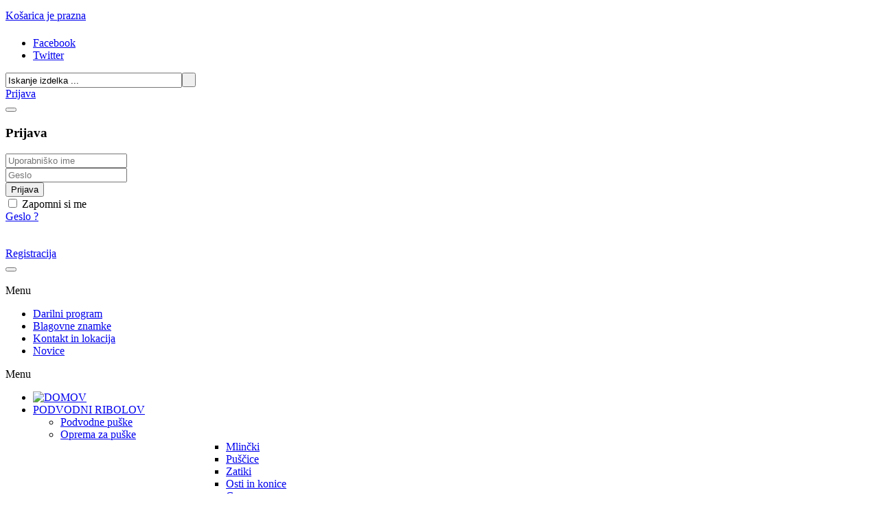

--- FILE ---
content_type: text/html; charset=utf-8
request_url: https://aquas.si/index.php/snorklanje/dihalke
body_size: 53403
content:
<!DOCTYPE html>
<!-- jsn_sky_pro 2.0.2 -->
<html lang="sl-si" dir="ltr">
<head><script type="text/javascript" src="https://aquas.si/media/akeeba_strapper/js/akeebajq.js?49ae3be985bcd03d752a6fc2779355c2"></script>
<script type="text/javascript" src="https://aquas.si/media/akeeba_strapper/js/akjqmigrate.js?49ae3be985bcd03d752a6fc2779355c2"></script>

	  <base href="https://aquas.si/index.php/snorklanje/dihalke" />
  <meta http-equiv="content-type" content="text/html; charset=utf-8" />
  <meta name="title" content="Dihalke za rekreativno potapljanje" />
  <meta name="generator" content="Joomla! - Open Source Content Management" />
  <title>Dihalke za rekreativno potapljanje</title>
  <link href="/index.php/snorklanje/dihalke" rel="canonical" />
  <link href="/index.php/snorklanje/dihalke?format=feed&type=rss" rel="alternate" type="application/rss+xml" title="RSS 2.0" />
  <link href="/index.php/snorklanje/dihalke?format=feed&type=atom" rel="alternate" type="application/atom+xml" title="Atom 1.0" />
  <link href="/templates/jsn_sky_pro/favicon.ico" rel="shortcut icon" type="image/vnd.microsoft.icon" />
  <link rel="stylesheet" href="/components/com_virtuemart/assets/css/vmsite-ltr.css" type="text/css" />
  <link rel="stylesheet" href="/components/com_virtuemart/assets/css/jquery.fancybox-1.3.4.css" type="text/css" />
  <link rel="stylesheet" href="/media/system/css/modal.css" type="text/css" />
  <link rel="stylesheet" href="/components/com_imageshow/assets/css/style.css" type="text/css" />
  <link rel="stylesheet" href="/plugins/system/jsntplframework/assets/3rd-party/bootstrap/css/bootstrap-frontend.min.css" type="text/css" />
  <link rel="stylesheet" href="/templates/jsn_sky_pro/css/print.css" type="text/css" media="Print"  />
  <link rel="stylesheet" href="/templates/system/css/system.css" type="text/css" />
  <link rel="stylesheet" href="/templates/system/css/general.css" type="text/css" />
  <link rel="stylesheet" href="/templates/jsn_sky_pro/css/template.css" type="text/css" />
  <link rel="stylesheet" href="/templates/jsn_sky_pro/css/template_pro.css" type="text/css" />
  <link rel="stylesheet" href="/templates/jsn_sky_pro/css/colors/blue.css" type="text/css" />
  <link rel="stylesheet" href="/templates/jsn_sky_pro/css/styles/custom.css" type="text/css" />
  <link rel="stylesheet" href="/templates/jsn_sky_pro/css/jsn_iconlinks.css" type="text/css" />
  <link rel="stylesheet" href="/templates/jsn_sky_pro/ext/vm/jsn_ext_vm.css" type="text/css" />
  <link rel="stylesheet" href="/templates/jsn_sky_pro/css/jsn_social_icons.css" type="text/css" />
  <link rel="stylesheet" href="/templates/jsn_sky_pro/css/custom.css" type="text/css" />
  <link rel="stylesheet" href="/components/com_rsform/assets/css/front.css" type="text/css" />
  <link rel="stylesheet" href="/media/plg_system_cookieconfirm/css/core.css?f7f75a5f985071bd5178edc9884b44cc" type="text/css" />
  <link rel="stylesheet" href="/media/plg_system_cookieconfirm/css/light.css?f7f75a5f985071bd5178edc9884b44cc" type="text/css" />
  <style type="text/css">
	#jsn-page {
		min-width: 1000px;
	}
	#jsn-pos-topbar,
	#jsn-headerright-inner,
	#jsn-header_inner2,
	#jsn-content-top_inner,
	#jsn-content,
	#jsn-promo_inner,
	#jsn-pos-content-top_inner,
	#jsn-footer_inner,
	#jsn-content-bottom_inner
	{
		width: 1000px;

	}
	div.jsn-modulecontainer ul.menu-mainmenu ul,
	div.jsn-modulecontainer ul.menu-mainmenu ul li {
		width: 200px;
	}
	div.jsn-modulecontainer ul.menu-mainmenu ul ul {
		margin-left: 201px;
		margin-left: 200px\9;
	}
	#jsn-pos-toolbar div.jsn-modulecontainer ul.menu-mainmenu ul ul {
		margin-right: 201px;
		margin-left : auto
	}
	div.jsn-modulecontainer ul.menu-sidemenu ul,
	div.jsn-modulecontainer ul.menu-sidemenu ul li {
		width: 200px;
	}
	div.jsn-modulecontainer ul.menu-sidemenu li ul {
		right: -200px;
	}
	body.jsn-direction-rtl div.jsn-modulecontainer ul.menu-sidemenu li ul {
		left: -200px;
		right: auto;
	}
	div.jsn-modulecontainer ul.menu-sidemenu ul ul {
		margin-left: 199px;
	}
  </style>
  <script src="//ajax.googleapis.com/ajax/libs/jquery/1.8.1/jquery.min.js" type="text/javascript"></script>
  <script src="/components/com_virtuemart/assets/js/jquery.noconflict.js" type="text/javascript"></script>
  <script src="/components/com_virtuemart/assets/js/fancybox/jquery.fancybox-1.3.4.pack.js" type="text/javascript"></script>
  <script src="/components/com_virtuemart/assets/js/vmprices.js" type="text/javascript"></script>
  <script src="/media/system/js/mootools-core.js" type="text/javascript"></script>
  <script src="/media/system/js/core.js" type="text/javascript"></script>
  <script src="/media/system/js/mootools-more.js" type="text/javascript"></script>
  <script src="/media/system/js/modal.js" type="text/javascript"></script>
  <script src="/plugins/system/jsntplframework/assets/joomlashine/js/noconflict.js" type="text/javascript"></script>
  <script src="/plugins/system/jsntplframework/assets/joomlashine/js/utils.js" type="text/javascript"></script>
  <script src="/templates/jsn_sky_pro/js/jsn_template.js" type="text/javascript"></script>
  <script src="/components/com_rsform/assets/js/script.js?v=46" type="text/javascript"></script>
  <script src="https://ajax.googleapis.com/ajax/libs/jquery/1.8/jquery.min.js" type="text/javascript"></script>
  <script src="/media/offlajn/jquery.noconflict.js" type="text/javascript"></script>
  <script src="/modules/mod_improved_ajax_login/script/improved_ajax_login.js" type="text/javascript"></script>
  <script src="/modules/mod_improved_ajax_login/themes/flat/theme.js" type="text/javascript"></script>
  <script src="[data-uri]" type="text/javascript"></script>
  <script type="text/javascript">
//<![CDATA[ 
vmSiteurl = 'https://aquas.si/' ;
vmLang = '&lang=sl' ;
Virtuemart.addtocart_popup = '1' ; 
usefancy = true;
//]]>

		window.addEvent('domready', function() {

			SqueezeBox.initialize({});
			SqueezeBox.assign($$('a.modal'), {
				parse: 'rel'
			});
		});
jQuery(document).ready(function () {
	jQuery('.orderlistcontainer').hover(
		function() { jQuery(this).find('.orderlist').stop().show()},
		function() { jQuery(this).find('.orderlist').stop().hide()}
	)
});

				JSNTemplate.initTemplate({
					templatePrefix			: "jsn_sky_pro_",
					templatePath			: "/templates/jsn_sky_pro",
					enableRTL				: 0,
					enableGotopLink			: 1,
					enableMobile			: 0,
					enableMobileMenuSticky	: 0,
					enableDesktopMenuSticky	: 0,
					responsiveLayout		: []
				});
			
  </script>
  <link rel="stylesheet" href="/modules/mod_improved_ajax_login/cache/127-langsl-SI/9da7b4287fb406fcb4a5110da65faa33.css" type="text/css" />

	<!-- html5.js and respond.min.js for IE less than 9 -->
	<!--[if lt IE 9]>
		<script src="http://html5shim.googlecode.com/svn/trunk/html5.js"></script>
		<script src="/plugins/system/jsntplframework/assets/3rd-party/respond/respond.min.js"></script>
	<![endif]-->
	<!-- Google Tag Manager -->
<script>(function(w,d,s,l,i){w[l]=w[l]||[];w[l].push({'gtm.start':
new Date().getTime(),event:'gtm.js'});var f=d.getElementsByTagName(s)[0],
j=d.createElement(s),dl=l!='dataLayer'?'&l='+l:'';j.async=true;j.src=
'https://www.googletagmanager.com/gtm.js?id='+i+dl;f.parentNode.insertBefore(j,f);
})(window,document,'script','dataLayer','GTM-MDSRMD9');</script>
<!-- End Google Tag Manager --></head>
<body id="jsn-master" class="jsn-textstyle-custom jsn-color-blue jsn-direction-ltr jsn-desktop jsn-joomla-25  jsn-com-virtuemart jsn-view-category jsn-itemid-372">
	<a name="top" id="top"></a>
		<div id="jsn-page">
			<div id="jsn-pos-stick-righttop">
			<div class=" jsn-modulecontainer"><div class="jsn-modulecontainer_inner"><div class="jsn-modulecontent">
<!-- Virtuemart 2 Ajax Card -->


<div class="vmCartModule " id="vmCartModule">
		<div id="hiddencontainer" style=" display: none; ">
		<div class="container">
						<div class="prices" style="float: right;"></div>
						<div class="product_row"> <span class="quantity"></span>&nbsp;x&nbsp;<span class="product_name"></span> </div>
			<div class="product_attributes"></div>
		</div>
	</div>
	<!--div class="vm_cart_products">
		<div class="container">
					</div>
	</div-->
		<div class="cart_static">
		<div class="total_products"><a href="https://aquas.si/index.php/nakupovalna-kosarica" style="line-height: 30px;">Košarica je prazna</a></div>
			</div>
	<div class="show_cart">
	<span></span>	</div>
	
	<noscript>
	Please wait	</noscript>
</div>
<div class="clearbreak"></div></div></div></div>
		</div>
	        <div id="jsn-header">
            <div id="jsn-headerright"><div id="jsn-headerright-inner">
                            <div id="jsn-social-icons" class="pull-right">
                    <ul>
                                        <li class="facebook">
                            <a href="http://www.facebook.com" title="Facebook" target="_blank">
                                Facebook</a>
                        </li>
                                        <li class="twitter">
                            <a href="http://www.twitter.com" title="Twitter" target="_blank">
                                Twitter</a>
                        </li>
                                    </ul>
                </div>
                            <div id="jsn-pos-top" class="pull-right">
                    <div id="jsn-pos-top_inner">
                        <div class="iskanje jsn-modulecontainer"><div class="jsn-modulecontainer_inner"><div class="jsn-modulecontent"><!--BEGIN Search Box -->
<form action="/index.php/snorklanje/dihalke/search" method="get">
<div class="searchiskanje">
<input style="height:16px;vertical-align :middle;" name="keyword" id="mod_virtuemart_search" maxlength="30" alt=" " class="inputboxiskanje" type="text" size="30" value="Iskanje izdelka ..."  onblur="if(this.value=='') this.value='Iskanje izdelka ...';" onfocus="if(this.value=='Iskanje izdelka ...') this.value='';" /><input type="submit" value=" " class="buttoniskanje" onclick="this.form.keyword.focus();"/></div>
		<input type="hidden" name="limitstart" value="0" />
		<input type="hidden" name="option" value="com_virtuemart" />
		<input type="hidden" name="view" value="category" />
	  </form>

<!-- End Search Box --><div class="clearbreak"></div></div></div></div><div class=" jsn-modulecontainer"><div class="jsn-modulecontainer_inner"><div class="jsn-modulecontent"><div id="mod_improved_ajax_login-127">

            <a class="logBtn selectBtn" onclick="return false" href="/index.php/component/users/?view=login">
        <span class="loginBtn">Prijava</span>
      </a>
    	<div class="ial-window">
        <div class="loginWndInside">
    			<button class="ial-close"></button>
          


<form action="https://aquas.si/index.php/snorklanje/dihalke" method="post" name="ialLogin" class="ial-login ">
    <div class="gi-elem gi-wide">
    <h3 class="loginH3">Prijava</h3>
  </div>
  
  <div class="gi-elem">
        <div class="gi-field-out"><div class="gi-field-icon gi-user"><div class="gi-field-icon-hover gi-user"></div></div></div>
    <input id="userTxt" class="loginTxt" name="username" type="text" placeholder="Uporabniško ime" autocomplete="off" />
  </div>
  <div class="gi-elem">
    <div class="gi-field-out"><div class="gi-field-icon gi-passw"><div class="gi-field-icon-hover gi-passw"></div></div></div>
    <input id="passTxt" class="loginTxt" name="password" type="password" placeholder="Geslo" autocomplete="off" />
  </div>
    <div class="gi-elem">
    <button class="loginBtn ial-submit" id="submitBtn"><span><i class="ial-load"></i>Prijava</span></button>
  </div>
  <div class="gi-elem">
          <label class="ial-check-lbl smallTxt" for="keepSigned">
  		  <input id="keepSigned" name="remember" type="checkbox" class="ial-checkbox"  />
  			Zapomni si me  		</label>
  	  	<div class="forgetDiv">
        		<a class="forgetLnk" href="/index.php/component/users/?view=reset">Geslo ?</a>
            <br />
        	</div>
  </div>
  <br style="clear:both" />
	<input type="hidden" name="option" value="com_users" />
	<input type="hidden" name="task" value="user.login" />
	<input type="hidden" name="return" value="L2luZGV4LnBocC9zbm9ya2xhbmplL2RpaGFsa2U=" />
	<input type="hidden" name="57a8c1742810f95858976b29b4ea03b9" value="1" /></form>
<form name="saved" style="display:none">
  <input type="text" name="username" />
  <input type="password" name="password" />
</form>

<br />
        </div>
    	</div>
      
	      	  <a class="regBtn selectBtn" href="/index.php/user">
        <span class="loginBtn">Registracija</span>
  		</a>
      

	<div class="ial-window">
    <div class="loginWndInside">
			<button class="ial-close loginBtn"></button>
          </div>
	</div>

</div><div class="clearbreak"></div></div></div></div>
                    </div>
                </div>
                            <div class="clearbreak"></div>
            </div></div>
            <div id="jsn-header_inner">
                <div id="jsn-header_inner2">
                    <div id="jsn-logo" class="pull-left">
                    <a href="/index.php" title=""><img src="/templates/jsn_sky_pro/images/colors/blue/logo.png" alt="" id="jsn-logo-desktop" /></a>                    </div>
                                        
                                        <div id="topmenu_inner">
			<div id="jsn-menu">
                                            
                            <div class=" jsn-modulecontainer"><div class="jsn-modulecontainer_inner"><div class="jsn-modulecontent"><span class="jsn-menu-toggle">Menu</span>
<ul class="menu-mainmenu">
<li  class="first"><a  href="/index.php/darilni-program" >
	<span>
		Darilni program	</span>
</a></li><li ><a  href="/index.php/blagovne-znamke" >
	<span>
		Blagovne znamke	</span>
</a></li><li ><a  href="/index.php/kontakt-in-lokacija" >
	<span>
		Kontakt in lokacija	</span>
</a></li><li  class="last"><a  href="/index.php/novice1" >
	<span>
		Novice	</span>
</a></li></ul><div class="clearbreak"></div></div></div></div>
                       
                    		</div>
        </div>
                    
                    </div>
                    
                    
                    <div class="clearbreak"></div>
                    

        
                </div>
            </div>        </div>
            


<div id="menu">
<div id="jsn-content-top_inner">
<div id="menu_inner">
			<div id="jsn-menu">
                                            <div id="jsn-pos-mainmenu">
                            <div class="main_menu jsn-modulecontainer"><div class="jsn-modulecontainer_inner"><div class="jsn-modulecontent"><span class="jsn-menu-toggle">Menu</span>
<ul class="menu-mainmenu">
<li  class="first"><a  href="/" >
	<span>
		<img src="/images/domov.png" alt="DOMOV" />	</span>
</a></li><li  class="parent"><a  href="/index.php/podvodni-ribolov-oprema" >
	<span>
		PODVODNI RIBOLOV	</span>
</a><span class="jsn-menu-toggle"></span><ul><li  class="first"><a  href="/index.php/podvodni-ribolov-oprema/puske" >
	<span>
		Podvodne puške	</span>
</a></li><li  class="parent"><a  href="/index.php/podvodni-ribolov-oprema/puske-2" >
	<span>
		Oprema za puške	</span>
</a><ul><li  class="first"><a  href="/index.php/podvodni-ribolov-oprema/puske-2/puske-3" >
	<span>
		Mlinčki	</span>
</a></li><li ><a  href="/index.php/podvodni-ribolov-oprema/puske-2/puscice" >
	<span>
		Puščice	</span>
</a></li><li ><a  href="/index.php/podvodni-ribolov-oprema/puske-2/zatiki" >
	<span>
		Zatiki	</span>
</a></li><li ><a  href="/index.php/podvodni-ribolov-oprema/puske-2/osti-in-konice" >
	<span>
		Osti in konice	</span>
</a></li><li ><a  href="/index.php/podvodni-ribolov-oprema/puske-2/gume" >
	<span>
		Gume	</span>
</a></li><li ><a  href="/index.php/podvodni-ribolov-oprema/puske-2/torbe-za-puske" >
	<span>
		Torbe za puške	</span>
</a></li><li  class="last"><a  href="/index.php/podvodni-ribolov-oprema/puske-2/vezava" >
	<span>
		Vezava	</span>
</a></li></ul></li><li ><a  href="/index.php/podvodni-ribolov-oprema/podvodne-kamere" >
	<span>
		Podvodne kamere	</span>
</a></li><li ><a  href="/index.php/podvodni-ribolov-oprema/obleke" >
	<span>
		Neoprenske obleke	</span>
</a></li><li ><a  href="/index.php/podvodni-ribolov-oprema/maske" >
	<span>
		Maske	</span>
</a></li><li ><a  href="/index.php/podvodni-ribolov-oprema/dihalke" >
	<span>
		Dihalke	</span>
</a></li><li ><a  href="/index.php/podvodni-ribolov-oprema/plavuti" >
	<span>
		Plavuti	</span>
</a></li><li ><a  href="/index.php/podvodni-ribolov-oprema/nogavice-in-rokavice" >
	<span>
		Nogavice in rokavice	</span>
</a></li><li ><a  href="/index.php/podvodni-ribolov-oprema/torbe" >
	<span>
		Torbe	</span>
</a></li><li ><a  href="/index.php/podvodni-ribolov-oprema/svetilke" >
	<span>
		Svetilke	</span>
</a></li><li ><a  href="/index.php/podvodni-ribolov-oprema/nozi" >
	<span>
		Noži	</span>
</a></li><li ><a  href="/index.php/podvodni-ribolov-oprema/globinomerji" >
	<span>
		Globinomerji	</span>
</a></li><li ><a  href="/index.php/podvodni-ribolov-oprema/boje" >
	<span>
		Boje	</span>
</a></li><li ><a  href="/index.php/podvodni-ribolov-oprema/pasovi-utezi" >
	<span>
		Pasovi, uteži	</span>
</a></li><li  class="parent last"><a  href="/index.php/podvodni-ribolov-oprema/razno" >
	<span>
		Razno	</span>
</a><ul><li  class="first"><a  href="/index.php/podvodni-ribolov-oprema/razno/hramba-ulova" >
	<span>
		Hramba ulova	</span>
</a></li><li ><a  href="/index.php/podvodni-ribolov-oprema/razno/lepila" >
	<span>
		Lepila	</span>
</a></li><li ><a  href="/index.php/podvodni-ribolov-oprema/razno/dvd" >
	<span>
		DVD	</span>
</a></li><li ><a  href="/index.php/podvodni-ribolov-oprema/razno/vodotesno" >
	<span>
		Vodotesno	</span>
</a></li><li  class="last"><a  href="/index.php/podvodni-ribolov-oprema/razno/knjige" >
	<span>
		Knjige	</span>
</a></li></ul></li></ul></li><li  class="parent"><a  href="/index.php/potapljanje" >
	<span>
		POTAPLJANJE	</span>
</a><span class="jsn-menu-toggle"></span><ul><li  class="first"><a  href="/index.php/potapljanje/dihalke" >
	<span>
		Dihalke	</span>
</a></li><li ><a  href="/index.php/potapljanje/instrumenti" >
	<span>
		Inštrumenti	</span>
</a></li><li ><a  href="/index.php/potapljanje/jeklenke" >
	<span>
		Jeklenke	</span>
</a></li><li ><a  href="/index.php/potapljanje/kompenzatorji" >
	<span>
		Kompenzatorji	</span>
</a></li><li ><a  href="/index.php/potapljanje/maske" >
	<span>
		Maske	</span>
</a></li><li ><a  href="/index.php/potapljanje/nogavice-in-rokavice" >
	<span>
		Nogavice in rokavice	</span>
</a></li><li ><a  href="/index.php/potapljanje/obleke" >
	<span>
		Obleke	</span>
</a></li><li ><a  href="/index.php/potapljanje/pasovi-utezi" >
	<span>
		Pasovi, uteži	</span>
</a></li><li ><a  href="/index.php/potapljanje/plavuti" >
	<span>
		Plavuti	</span>
</a></li><li ><a  href="/index.php/potapljanje/razno" >
	<span>
		Razno	</span>
</a></li><li ><a  href="/index.php/potapljanje/regulatorji" >
	<span>
		Regulatorji	</span>
</a></li><li ><a  href="/index.php/potapljanje/svetilke" >
	<span>
		Svetilke	</span>
</a></li><li  class="last"><a  href="/index.php/potapljanje/torbe" >
	<span>
		Torbe	</span>
</a></li></ul></li><li  class="active parent"><a  href="/index.php/snorklanje" >
	<span>
		SNORKLJANJE	</span>
</a><span class="jsn-menu-toggle"></span><ul><li  class="first"><a  href="/index.php/snorklanje/maske" >
	<span>
		Maske	</span>
</a></li><li  class="current active"><a class="current" href="/index.php/snorklanje/dihalke" >
	<span>
		Dihalke	</span>
</a></li><li ><a  href="/index.php/snorklanje/kompleti" >
	<span>
		Kompleti	</span>
</a></li><li ><a  href="/index.php/snorklanje/plavuti" >
	<span>
		Plavuti	</span>
</a></li><li ><a  href="/index.php/snorklanje/obleke" >
	<span>
		Obleke	</span>
</a></li><li ><a  href="/index.php/snorklanje/torbe" >
	<span>
		Torbe	</span>
</a></li><li  class="parent last"><a  href="/index.php/snorklanje/uv-majice-3" >
	<span>
		UV majice	</span>
</a><ul><li  class="first"><a  href="/index.php/snorklanje/uv-majice-3/uv-majice-4" >
	<span>
		Moške	</span>
</a></li><li ><a  href="/index.php/snorklanje/uv-majice-3/uv-majice-6" >
	<span>
		Otroške	</span>
</a></li><li  class="last"><a  href="/index.php/snorklanje/uv-majice-3/uv-majice-5" >
	<span>
		Ženske	</span>
</a></li></ul></li></ul></li><li  class="parent"><a  href="/index.php/navtika" >
	<span>
		NAVTIKA	</span>
</a><span class="jsn-menu-toggle"></span><ul><li  class="first"><a  href="/index.php/navtika/aquapac-torbice" >
	<span>
		Aquapac, torbice	</span>
</a></li><li  class="parent"><a  href="/index.php/navtika/colni" >
	<span>
		Čolni	</span>
</a><ul><li  class="first"><a  href="/index.php/navtika/colni/arimar" >
	<span>
		Arimar	</span>
</a></li><li  class="last"><a  href="/index.php/navtika/colni/zodiac" >
	<span>
		Zodiac	</span>
</a></li></ul></li><li ><a  href="/index.php/navtika/elektricne-naprave" >
	<span>
		Električne naprave	</span>
</a></li><li ><a  href="/index.php/navtika/kompasi" >
	<span>
		Kompasi	</span>
</a></li><li  class="parent"><a  href="/index.php/navtika/motorji" >
	<span>
		Motorji	</span>
</a><ul><li  class="first"><a  href="/index.php/navtika/motorji/minnkota" >
	<span>
		Minnkota	</span>
</a></li><li ><a  href="/index.php/navtika/motorji/tohatsu" >
	<span>
		Tohatsu	</span>
</a></li><li ><a  href="/index.php/navtika/motorji/yamaha" >
	<span>
		Yamaha	</span>
</a></li><li  class="last"><a  href="/index.php/navtika/motorji/yanmar" >
	<span>
		Yanmar	</span>
</a></li></ul></li><li  class="parent"><a  href="/index.php/navtika/navticna-oprema" >
	<span>
		Navtična oprema	</span>
</a><ul><li  class="first"><a  href="/index.php/navtika/navticna-oprema/naprave-razno" >
	<span>
		Naprave, razno...	</span>
</a></li><li ><a  href="/index.php/navtika/navticna-oprema/darila" >
	<span>
		Darila	</span>
</a></li><li ><a  href="/index.php/navtika/navticna-oprema/drobni-material" >
	<span>
		Drobni material	</span>
</a></li><li ><a  href="/index.php/navtika/navticna-oprema/pumpe" >
	<span>
		Pumpe	</span>
</a></li><li ><a  href="/index.php/navtika/navticna-oprema/rezervoarji-cevi" >
	<span>
		Rezervoarji, cevi	</span>
</a></li><li  class="last"><a  href="/index.php/navtika/navticna-oprema/sidra-vrvi" >
	<span>
		Sidra, vrvi	</span>
</a></li></ul></li><li ><a  href="/index.php/navtika/olja-maziva" >
	<span>
		Olja, maziva	</span>
</a></li><li ><a  href="/index.php/navtika/svetilke-luci" >
	<span>
		Svetilke, luči	</span>
</a></li><li  class="last"><a  href="/index.php/navtika/varnost-zascita" >
	<span>
		Varnost, zaščita	</span>
</a></li></ul></li><li  class="parent"><a  href="/index.php/apnea" >
	<span>
		APNEA	</span>
</a><span class="jsn-menu-toggle"></span><ul><li  class="first"><a  href="/index.php/apnea/scipalke-noseclipi" >
	<span>
		Ščipalke za nos	</span>
</a></li><li ><a  href="/index.php/apnea/dihalke" >
	<span>
		Dihalke	</span>
</a></li><li ><a  href="/index.php/apnea/maske" >
	<span>
		Maske	</span>
</a></li><li ><a  href="/index.php/apnea/varnostne-vrvi-lanyardi" >
	<span>
		Varnostne vrvi	</span>
</a></li><li ><a  href="/index.php/apnea/neoprenske-obleke" >
	<span>
		Neoprenske obleke	</span>
</a></li><li ><a  href="/index.php/apnea/sobe-za-trening" >
	<span>
		Šobe za trening	</span>
</a></li><li  class="last"><a  href="/index.php/apnea/plavuti-za-apneo" >
	<span>
		Plavuti	</span>
</a></li></ul></li><li  class="parent"><a  href="/index.php/jadralno" >
	<span>
		JADRANJE	</span>
</a><span class="jsn-menu-toggle"></span><ul><li  class="first"><a  href="/index.php/jadralno/jadralna-oblacila" >
	<span>
		Oblačila - ZNIŽANO!	</span>
</a></li><li ><a  href="/index.php/jadralno/jadralne-rokavice" >
	<span>
		Jadralne rokavice	</span>
</a></li><li  class="parent"><a  href="/index.php/jadralno/uv-majice" >
	<span>
		UV majice	</span>
</a><ul><li  class="first"><a  href="/index.php/jadralno/uv-majice/uv-majice-7" >
	<span>
		Moške	</span>
</a></li><li ><a  href="/index.php/jadralno/uv-majice/uv-majice-8" >
	<span>
		Ženske	</span>
</a></li><li  class="last"><a  href="/index.php/jadralno/uv-majice/uv-majice-9" >
	<span>
		Otroške	</span>
</a></li></ul></li><li  class="last"><a  href="/index.php/jadralno/soncna-ocala" >
	<span>
		Sončna očala	</span>
</a></li></ul></li><li  class="parent"><a  href="/index.php/vodotesno" >
	<span>
		VODOTESNO	</span>
</a><span class="jsn-menu-toggle"></span><ul><li  class="first"><a  href="/index.php/vodotesno/vodotesni-tulci" >
	<span>
		Vodotesni tulci	</span>
</a></li><li ><a  href="/index.php/vodotesno/vodotesne-vrecke" >
	<span>
		Vodotesne vrečke	</span>
</a></li><li  class="last"><a  href="/index.php/vodotesno/vodotesne-torbe" >
	<span>
		Vodotesne torbe	</span>
</a></li></ul></li></ul><div class="clearbreak"></div></div></div></div>
                        </div>
                    		</div>
        </div>
</div>
</div>
        
        
        
        
        <div id="jsn-body">

        
                    <div id="jsn-content" class="">
                <div id="jsn-content_inner"><div id="jsn-content_inner1"><div id="jsn-content_inner2"><div id="jsn-content_inner3"><div id="jsn-content_inner4"><div id="jsn-content_inner5"><div id="jsn-content_inner6"><div id="jsn-content_inner7" class="row-fluid">
                            <div id="jsn-maincontent" class="span12 order1  row-fluid">
                                <div id="jsn-centercol" class="span12 order1 ">
                            <div id="jsn-centercol_inner">
                                        <div id="jsn-breadcrumbs">
                                    <div id="jsn-pos-breadcrumbs" class="">
<span class="breadcrumbs pathway clearafter">
<a href="/" class="first">Domov</a><a href="/index.php/snorklanje">SNORKLJANJE</a><span class="current">Dihalke</span></span>
</div>
                                </div>
                                        <div id="jsn-mainbody-content" class=" jsn-hasmainbody">
                                            <div id="jsn-mainbody">
                                        
<div id="system-message-container">
</div>
                                        
<div class="category_description"> <p>Dihalke za snorkljanje.</p> </div>
<div class="browse-view">
				<h1>Dihalke</h1>
	<div class="orderby-displaynumber">
		<div class="width70 floatleft"> <div class="orderlistcontainer"><div class="title">Razvrsti po:</div><div class="activeOrder"><a title=" +/-" href="/index.php/snorklanje/dihalke/dirDesc">Ustvarjeno  +/-</a></div><div class="orderlist"><div><a title="Ime izdelka" href="/index.php/snorklanje/dihalke/by,product_name">Ime izdelka</a></div><div><a title="Cena izdelka" href="/index.php/snorklanje/dihalke/by,product_price">Cena izdelka</a></div></div></div>  <div class="orderlistcontainer"><div class="title">Proizvajalec: </div><div class="Order"> Beuchat</div><div class="orderlist"></div></div><div class="clear"></div> </div>
		<div class="width30 floatright display-number">
Rezultati 1 - 6 od 6<br/>
			<select name="" class="inputbox" size="1" onchange="window.top.location.href=this.options[this.selectedIndex].value">
	<option value="/index.php/snorklanje/dihalke/results,1-20?categorylayout=0&amp;filter_product=" selected="selected">20</option>
	<option value="/index.php/snorklanje/dihalke/results,1-40?categorylayout=0&amp;filter_product=">40</option>
	<option value="/index.php/snorklanje/dihalke/results,1-80?categorylayout=0&amp;filter_product=">80</option>
	<option value="/index.php/snorklanje/dihalke/results,1-200?categorylayout=0&amp;filter_product=">200</option>
</select>
</div>
		<div class="vm-pagination">
						<span style="float:right"></span>
		</div>
		<div class="clear"></div>
	</div>
	<!-- end of orderby-displaynumber -->
	
		<div class="row">
				<div class="jsn-product floatleft width25 vertical-separator">
			<div class="spacer">
				<div class="product-image center">
					<a title="Activa Dry 2"  href="/index.php/snorklanje/dihalke/activa-dry-2-detail">
						<img src="/images/stories/virtuemart/product/resized/Activa_dry_2_4cda9f15b4009_240x203.jpg" alt="Beuchat, dihalka, snorkel, silikonski ustnik, Activa dry 2, izpustni ventil" class="browseProductImage" />					 </a>
				</div>
				<div class="clear"></div>
				<div class="center product-name">
					<h2><a href="/index.php/snorklanje/dihalke/activa-dry-2-detail" >Activa Dry 2</a></h2>
											<!--p class="product_s_desc">
													</p-->
										<div class="product-price marginbottom12" id="productPrice11">
						<span class="price-crossed" ><div class="PricebasePriceWithTax" style="display : block;" >Cena z DDV: <span class="PricebasePriceWithTax" >27,00 €</span></div></span><div class="PricesalesPrice" style="display : block;" >Spletna cena: <span class="PricesalesPrice" >25,65 €</span></div><div class="PricediscountAmount" style="display : block;" >Popust: <span class="PricediscountAmount" >1,11 €</span></div><div class="PricetaxAmount" style="display : block;" >DDV: <span class="PricetaxAmount" >4,63 €</span></div>					</div>
					
					<p>
						<a href="/index.php/snorklanje/dihalke/activa-dry-2-detail" title="Activa Dry 2" class="product-details">Podrobnosti</a>					</p>
			
            
            				<div style="text-align:center; margin-left:25px;">
 
					<form method="post" class="product js-recalculate" action="index.php" >
										
					 
				<div class="Flexibleaddtocart-bar">
 
												<!-- <label for="quantity11" class="quantity_box">Količina: </label> -->
 
						<input type="hidden" class="quantity-input" name="quantity[]" value="1" />
 
 
						 
												<span class="addtocart-button">
							                            <input type="submit" name="addtocart"  class="addtocart-button" value="Dodaj v košarico" title="Dodaj v košarico" />
 
 
 
 
                            						</span>
 
					<div class="clear"></div>
				</div>
 
										<input type="hidden" class="pname" value="Activa Dry 2" />
					<input type="hidden" name="option" value="com_virtuemart" />
					<input type="hidden" name="view" value="cart" />
 
					<input type="hidden" name="virtuemart_product_id[]" value="11" />
										<input type="hidden" name="virtuemart_manufacturer_id" value="6" />
					<input type="hidden" name="virtuemart_category_id[]" value="52" />
					</form>
 
 
			</div>
				          
          	</div>
				<div class="clear"></div>
			</div>
			<!-- end of spacer --> 
          
		</div>
		<!-- end of product -->
        
        
				<div class="jsn-product floatleft width25 vertical-separator">
			<div class="spacer">
				<div class="product-image center">
					<a title="Activa Dryflex 2"  href="/index.php/snorklanje/dihalke/activa-dryflex-2-detail">
						<img src="/images/stories/virtuemart/product/resized/Activa_Dryflex_2_4cdaa00215f10_240x203.jpg" alt="Beuchat activa dryflex 2 dihalka z izpustnim ventilom ter fleksibilno cevjo." class="browseProductImage" />					 </a>
				</div>
				<div class="clear"></div>
				<div class="center product-name">
					<h2><a href="/index.php/snorklanje/dihalke/activa-dryflex-2-detail" >Activa Dryflex 2</a></h2>
											<!--p class="product_s_desc">
													</p-->
										<div class="product-price marginbottom12" id="productPrice12">
						<span class="price-crossed" ><div class="PricebasePriceWithTax" style="display : block;" >Cena z DDV: <span class="PricebasePriceWithTax" >30,00 €</span></div></span><div class="PricesalesPrice" style="display : block;" >Spletna cena: <span class="PricesalesPrice" >28,50 €</span></div><div class="PricediscountAmount" style="display : block;" >Popust: <span class="PricediscountAmount" >1,23 €</span></div><div class="PricetaxAmount" style="display : block;" >DDV: <span class="PricetaxAmount" >5,14 €</span></div>					</div>
					
					<p>
						<a href="/index.php/snorklanje/dihalke/activa-dryflex-2-detail" title="Activa Dryflex 2" class="product-details">Podrobnosti</a>					</p>
			
            
            				<div style="text-align:center; margin-left:25px;">
 
					<form method="post" class="product js-recalculate" action="index.php" >
										
					 
				<div class="Flexibleaddtocart-bar">
 
												<!-- <label for="quantity12" class="quantity_box">Količina: </label> -->
 
						<input type="hidden" class="quantity-input" name="quantity[]" value="1" />
 
 
						 
												<span class="addtocart-button">
							                            <input type="submit" name="addtocart"  class="addtocart-button" value="Dodaj v košarico" title="Dodaj v košarico" />
 
 
 
 
                            						</span>
 
					<div class="clear"></div>
				</div>
 
										<input type="hidden" class="pname" value="Activa Dryflex 2" />
					<input type="hidden" name="option" value="com_virtuemart" />
					<input type="hidden" name="view" value="cart" />
 
					<input type="hidden" name="virtuemart_product_id[]" value="12" />
										<input type="hidden" name="virtuemart_manufacturer_id" value="6" />
					<input type="hidden" name="virtuemart_category_id[]" value="52" />
					</form>
 
 
			</div>
				          
          	</div>
				<div class="clear"></div>
			</div>
			<!-- end of spacer --> 
          
		</div>
		<!-- end of product -->
        
        
				<div class="jsn-product floatleft width25 vertical-separator">
			<div class="spacer">
				<div class="product-image center">
					<a title="Activa"  href="/index.php/snorklanje/dihalke/activa-detail">
						<img src="/images/stories/virtuemart/product/resized/beuchat-activa-barve_240x203.jpg" alt="Beuchat, dihalka, snorkel, silikonski ustnik, Activa" class="browseProductImage" />					 </a>
				</div>
				<div class="clear"></div>
				<div class="center product-name">
					<h2><a href="/index.php/snorklanje/dihalke/activa-detail" >Activa</a></h2>
											<!--p class="product_s_desc">
													</p-->
										<div class="product-price marginbottom12" id="productPrice13">
						<span class="price-crossed" ><div class="PricebasePriceWithTax" style="display : block;" >Cena z DDV: <span class="PricebasePriceWithTax" >16,00 €</span></div></span><div class="PricesalesPrice" style="display : block;" >Spletna cena: <span class="PricesalesPrice" >15,20 €</span></div><div class="PricediscountAmount" style="display : block;" >Popust: <span class="PricediscountAmount" >0,66 €</span></div><div class="PricetaxAmount" style="display : block;" >DDV: <span class="PricetaxAmount" >2,74 €</span></div>					</div>
					
					<p>
						<a href="/index.php/snorklanje/dihalke/activa-detail" title="Activa" class="product-details">Podrobnosti</a>					</p>
			
            
            				<div style="text-align:center; margin-left:25px;">
 
					<form method="post" class="product js-recalculate" action="index.php" >
										
					 
				<div class="Flexibleaddtocart-bar">
 
												<!-- <label for="quantity13" class="quantity_box">Količina: </label> -->
 
						<input type="hidden" class="quantity-input" name="quantity[]" value="1" />
 
 
						 
												<span class="addtocart-button">
							                            <input type="submit" name="addtocart"  class="addtocart-button" value="Dodaj v košarico" title="Dodaj v košarico" />
 
 
 
 
                            						</span>
 
					<div class="clear"></div>
				</div>
 
										<input type="hidden" class="pname" value="Activa" />
					<input type="hidden" name="option" value="com_virtuemart" />
					<input type="hidden" name="view" value="cart" />
 
					<input type="hidden" name="virtuemart_product_id[]" value="13" />
										<input type="hidden" name="virtuemart_manufacturer_id" value="6" />
					<input type="hidden" name="virtuemart_category_id[]" value="52" />
					</form>
 
 
			</div>
				          
          	</div>
				<div class="clear"></div>
			</div>
			<!-- end of spacer --> 
          
		</div>
		<!-- end of product -->
        
        
				<div class="jsn-product floatleft width25 ">
			<div class="spacer">
				<div class="product-image center">
					<a title="Oceo"  href="/index.php/snorklanje/dihalke/oceo-detail">
						<img src="/images/stories/virtuemart/product/resized/Oceo_4cdaa75f0a0a9_240x203.jpg" alt="Oceo_4cdaa75f0a0a9.jpg" class="browseProductImage" />					 </a>
				</div>
				<div class="clear"></div>
				<div class="center product-name">
					<h2><a href="/index.php/snorklanje/dihalke/oceo-detail" >Oceo</a></h2>
											<!--p class="product_s_desc">
													</p-->
										<div class="product-price marginbottom12" id="productPrice15">
						<div class="PricesalesPrice" style="display : none;" >Spletna cena: <span class="PricesalesPrice" ></span></div><div class="PricediscountAmount" style="display : none;" >Popust: <span class="PricediscountAmount" ></span></div><div class="PricetaxAmount" style="display : none;" >DDV: <span class="PricetaxAmount" ></span></div>					</div>
					
					<p>
						<a href="/index.php/snorklanje/dihalke/oceo-detail" title="Oceo" class="product-details">Podrobnosti</a>					</p>
			
            
            				<div style="text-align:center; margin-left:25px;">
 
					<form method="post" class="product js-recalculate" action="index.php" >
					 
				<div class="Flexibleaddtocart-bar">
 
												<!-- <label for="quantity15" class="quantity_box">Količina: </label> -->
 
						<input type="hidden" class="quantity-input" name="quantity[]" value="1" />
 
 
						 
												<span class="addtocart-button">
							                            <input type="submit" name="addtocart"  class="addtocart-button" value="Dodaj v košarico" title="Dodaj v košarico" />
 
 
 
 
                            						</span>
 
					<div class="clear"></div>
				</div>
 
										<input type="hidden" class="pname" value="Oceo" />
					<input type="hidden" name="option" value="com_virtuemart" />
					<input type="hidden" name="view" value="cart" />
 
					<input type="hidden" name="virtuemart_product_id[]" value="15" />
										<input type="hidden" name="virtuemart_manufacturer_id" value="6" />
					<input type="hidden" name="virtuemart_category_id[]" value="52" />
					</form>
 
 
			</div>
				          
          	</div>
				<div class="clear"></div>
			</div>
			<!-- end of spacer --> 
          
		</div>
		<!-- end of product -->
        
        
				<div class="clear"></div>
	</div>
	<!-- end of row -->
		<div class="horizontal-separator"></div>
		<div class="row">
				<div class="jsn-product floatleft width25 vertical-separator">
			<div class="spacer">
				<div class="product-image center">
					<a title="Oceo Dry Sr."  href="/index.php/snorklanje/dihalke/oceo-dry-sr-detail">
						<img src="/images/stories/virtuemart/product/resized/Oceo_Dry_Sr._4cdaa84d4d723_240x203.jpg" alt="Oceo_Dry_Sr._4cdaa84d4d723.jpg" class="browseProductImage" />					 </a>
				</div>
				<div class="clear"></div>
				<div class="center product-name">
					<h2><a href="/index.php/snorklanje/dihalke/oceo-dry-sr-detail" >Oceo Dry Sr.</a></h2>
											<!--p class="product_s_desc">
													</p-->
										<div class="product-price marginbottom12" id="productPrice16">
						<div class="PricesalesPrice" style="display : none;" >Spletna cena: <span class="PricesalesPrice" ></span></div><div class="PricediscountAmount" style="display : none;" >Popust: <span class="PricediscountAmount" ></span></div><div class="PricetaxAmount" style="display : none;" >DDV: <span class="PricetaxAmount" ></span></div>					</div>
					
					<p>
						<a href="/index.php/snorklanje/dihalke/oceo-dry-sr-detail" title="Oceo Dry Sr." class="product-details">Podrobnosti</a>					</p>
			
            
            				<div style="text-align:center; margin-left:25px;">
 
					<form method="post" class="product js-recalculate" action="index.php" >
					 
				<div class="Flexibleaddtocart-bar">
 
												<!-- <label for="quantity16" class="quantity_box">Količina: </label> -->
 
						<input type="hidden" class="quantity-input" name="quantity[]" value="1" />
 
 
						 
												<span class="addtocart-button">
							                            <input type="submit" name="addtocart"  class="addtocart-button" value="Dodaj v košarico" title="Dodaj v košarico" />
 
 
 
 
                            						</span>
 
					<div class="clear"></div>
				</div>
 
										<input type="hidden" class="pname" value="Oceo Dry Sr." />
					<input type="hidden" name="option" value="com_virtuemart" />
					<input type="hidden" name="view" value="cart" />
 
					<input type="hidden" name="virtuemart_product_id[]" value="16" />
										<input type="hidden" name="virtuemart_manufacturer_id" value="6" />
					<input type="hidden" name="virtuemart_category_id[]" value="52" />
					</form>
 
 
			</div>
				          
          	</div>
				<div class="clear"></div>
			</div>
			<!-- end of spacer --> 
          
		</div>
		<!-- end of product -->
        
        
				<div class="jsn-product floatleft width25 vertical-separator">
			<div class="spacer">
				<div class="product-image center">
					<a title="Oceo Dry Jr."  href="/index.php/snorklanje/dihalke/oceo-dry-jr-detail">
						<img src="/images/stories/virtuemart/product/resized/Oceo_Dry_Jr._4cdaa926d5a64_240x203.jpg" alt="Oceo_Dry_Jr._4cdaa926d5a64.jpg" class="browseProductImage" />					 </a>
				</div>
				<div class="clear"></div>
				<div class="center product-name">
					<h2><a href="/index.php/snorklanje/dihalke/oceo-dry-jr-detail" >Oceo Dry Jr.</a></h2>
											<!--p class="product_s_desc">
													</p-->
										<div class="product-price marginbottom12" id="productPrice17">
						<div class="PricesalesPrice" style="display : block;" >Spletna cena: <span class="PricesalesPrice" >13,00 €</span></div><div class="PricediscountAmount" style="display : none;" >Popust: <span class="PricediscountAmount" ></span></div><div class="PricetaxAmount" style="display : block;" >DDV: <span class="PricetaxAmount" >2,34 €</span></div>					</div>
					
					<p>
						<a href="/index.php/snorklanje/dihalke/oceo-dry-jr-detail" title="Oceo Dry Jr." class="product-details">Podrobnosti</a>					</p>
			
            
            				<div style="text-align:center; margin-left:25px;">
 
					<form method="post" class="product js-recalculate" action="index.php" >
					 
				<div class="Flexibleaddtocart-bar">
 
												<!-- <label for="quantity17" class="quantity_box">Količina: </label> -->
 
						<input type="hidden" class="quantity-input" name="quantity[]" value="1" />
 
 
						 
												<span class="addtocart-button">
							                            <input type="submit" name="addtocart"  class="addtocart-button" value="Dodaj v košarico" title="Dodaj v košarico" />
 
 
 
 
                            						</span>
 
					<div class="clear"></div>
				</div>
 
										<input type="hidden" class="pname" value="Oceo Dry Jr." />
					<input type="hidden" name="option" value="com_virtuemart" />
					<input type="hidden" name="view" value="cart" />
 
					<input type="hidden" name="virtuemart_product_id[]" value="17" />
										<input type="hidden" name="virtuemart_manufacturer_id" value="6" />
					<input type="hidden" name="virtuemart_category_id[]" value="52" />
					</form>
 
 
			</div>
				          
          	</div>
				<div class="clear"></div>
			</div>
			<!-- end of spacer --> 
          
		</div>
		<!-- end of product -->
        
        
				<div class="clear"></div>
	</div>
	<!-- end of row -->
		<div class="vm-pagination"><span style="float:right"></span></div>
	</div>
<!-- end browse-view -->
                                    </div>
                                        </div>
                                    </div>
                        </div>
                            </div>
                        </div></div></div></div></div></div></div></div>
            </div>
                    <div id="jsn-content-bottom">
                <div id="jsn-content-bottom_inner"><div id="jsn-content-bottom_inner1">
                                    <div id="jsn-pos-content-bottom" class="jsn-modulescontainer jsn-horizontallayout jsn-modulescontainer4 row-fluid">
                        <div class="lightbox-1 jsn-modulecontainer span3"><div class="jsn-modulecontainer_inner"><div><div><h3 class="jsn-moduletitle"><span class="jsn-moduleicon">Nakupovalni vodič</span></h3><div class="jsn-modulecontent"><span class="jsn-menu-toggle">Menu</span>
<ul class="">
<li  class="first"><a  href="/index.php/pogoji-poslovanja" >
	<span>
		Pogoji poslovanja	</span>
</a></li><li ><a  href="/index.php/plailo" >
	<span>
		Plačilo	</span>
</a></li><li ><a  href="/index.php/dostava" >
	<span>
		Dostava	</span>
</a></li><li ><a  href="/index.php/stroki-dostave" >
	<span>
		Stroški dostave	</span>
</a></li><li  class="last"><a  href="/index.php/vrailo-blaga" >
	<span>
		Vračilo blaga	</span>
</a></li></ul><div class="clearbreak"></div></div></div></div></div></div><div class="lightbox-1 jsn-modulecontainer span3"><div class="jsn-modulecontainer_inner"><div><div><h3 class="jsn-moduletitle"><span class="jsn-moduleicon">Bonbončki</span></h3><div class="jsn-modulecontent"><span class="jsn-menu-toggle">Menu</span>
<ul class="">
<li  class="first"><a  href="/index.php/nagradna-igra" >
	<span>
		Nagradna igra	</span>
</a></li><li ><a  href="/index.php/galerije" >
	<span>
		Galerije	</span>
</a></li><li ><a  href="/index.php/taiji-razkriva" >
	<span>
		Taiji razkriva	</span>
</a></li><li  class="last"><a  href="/index.php/podvodni-ribolov" >
	<span>
		Podvodni ribolov	</span>
</a></li></ul><div class="clearbreak"></div></div></div></div></div></div><div class="lightbox-1 jsn-modulecontainer span3"><div class="jsn-modulecontainer_inner"><div><div><h3 class="jsn-moduletitle"><span class="jsn-moduleicon">Prijava na e-novice</span></h3><div class="jsn-modulecontent">
<div class="rsformlightbox-1">
	<form method="post"  id="userForm" enctype="multipart/form-data" action="https://aquas.si/index.php/snorklanje/dihalke">
<div class="form2LinesLayout">
	<div class="formField rsform-block rsform-block-ime">
		Ime in priimek (*)<br/>
		<input type="text" value="" size="20"  name="form[Ime]" id="Ime"  class="rsform-input-box"/><br/>
		<span id="component23" class="formNoError">Vnesite svoje ime</span>
		<br/>
	</div>
	<div class="formField rsform-block rsform-block-email">
		E-naslov (*)<br/>
		<input type="text" value="" size="20"  name="form[Email]" id="Email"  class="rsform-input-box"/><br/>
		<span id="component24" class="formNoError">Vnesite delujoč e-naslov.</span>
		<br/>
	</div>
	<div class="formField rsform-block rsform-block-captcha">
		Varnostna koda (*)<br/>
		<img src="/index.php/component/rsform/?task=captcha&amp;componentId=34&amp;tmpl=component&amp;sid=412986601" id="captcha34" alt="Varnostna koda "/><br /><input type="text" name="form[Captcha]" value="" id="captchaTxt34" style="text-align:center;width:75px;" class="rsform-captcha-box" />&nbsp;&nbsp;<a href="javascript:void(0)" onclick="refreshCaptcha(34,'/index.php/component/rsform/?task=captcha&amp;componentId=34&amp;tmpl=component'); return false;">Osveži</a><br/>
		<span id="component34" class="formNoError">neveljaven vnos</span>
		<br/>
	</div>
	<div class="formField rsform-block rsform-block-prijava">
		<br/>
		<input type="submit" value="Prijava" name="form[Prijava]" id="Prijava"  class="rsform-submit-button" /><br/>
		
		<br/>
	</div>
</div>
<input type="hidden" name="form[formId]" value="3"/></form><script type="text/javascript">ajaxExtraValidationScript[3] = function(task, formId, data) {var formComponents = {};formComponents[23]='Ime';formComponents[24]='Email';formComponents[34]='Captcha';if (task == 'afterSend') {
		var ids = data.response[0].split(',');
		for (var i=0; i<ids.length; i++) {
			var id = parseInt(ids[i]);
			if (!isNaN(id) && typeof formComponents[id] != 'undefined') {
				var formComponent = rsfp_getFieldsByName(formId, formComponents[id]);
				if (formComponent && formComponent.length > 0) {
					for (var j=0; j<formComponent.length; j++) {
						if (formComponent[j]) {
							formComponent[j].className = formComponent[j].className.replace(' rsform-error', '');
						}
					}
				}
			}
		}
		var ids = data.response[1].split(',');
		for (var i=0; i<ids.length; i++) {
			var id = parseInt(ids[i]);
			if (!isNaN(id) && typeof formComponents[id] != 'undefined') {
				var formComponent = rsfp_getFieldsByName(formId, formComponents[id]);
				if (formComponent && formComponent.length > 0) {
					for (var j=0; j<formComponent.length; j++) {
						if (formComponent[j]) {
							formComponent[j].className = formComponent[j].className.replace(' rsform-error', '') + ' rsform-error';
						}
					}
				}
			}
		}
		}
}</script></div><div class="clearbreak"></div></div></div></div></div></div><div class="lightbox-1 jsn-modulecontainer span3"><div class="jsn-modulecontainer_inner"><div><div><h3 class="jsn-moduletitle"><span class="jsn-moduleicon">Trgovina Aquas </span></h3><div class="jsn-modulecontent">
<div  >
	<p>Dolenjska cesta 33, Ljubljana</p>
<p>GSM: <strong>051 308 445</strong></p>
<p>E: <a href="mailto:info@aquas.si">info@aquas.si</a></p>
<p>ODPRTO: Pon. - pet. <strong>10.00 - 18.00</strong></p></div><div class="clearbreak"></div></div></div></div></div></div>
                    </div>
                                </div></div>
            </div>
                </div>
                    <div id="jsn-footer">
                <div id="jsn-footer_inner">
                    <div id="jsn-footermodules" class="jsn-modulescontainer jsn-modulescontainer1 row-fluid">
                                        <div id="jsn-pos-footer">
                            <div class=" jsn-modulecontainer"><div class="jsn-modulecontainer_inner"><div class="jsn-modulecontent">
<div  >
	<p style="text-align: center;">&copy; 2014 Aquas. Vse pravice pridržane. Izdelava in vzdževanje: <a href="https://online-marketing.si/izdelek/poceni-izdelava-spletne-trgovine/" target="_blank">Poceni izdelava spletne trgovine online-marketing.si</a></p></div><div class="clearbreak"></div></div></div></div>
                        </div>
                                    </div>
                </div>
            </div>
            </div>
            <a id="jsn-gotoplink" href="/index.php/snorklanje/dihalke#top">
            <span>NA VRH</span>
        </a>
    
<script type="text/javascript" src="/media/plg_system_cookieconfirm/js/cookieconfirm.min.js?f7f75a5f985071bd5178edc9884b44cc"></script><script type="text/javascript">
//<![CDATA[
ccm.initialise({
	settings: {
		autoConsent: "disabled",
		bannerPosition: "ccm-bottom-slide",
		bannerSize: "medium",
		consentCookieDomain: "",
		consentMode: "optin",
		consentType: "explicit",
		notificationType: "privacy_settings",
		postUrl: "/index.php?option=com_cookieconfirm&task=setconsentcookie&log=1&format=raw",
		showDeclineButton: "1",
		showCredits: "0",
		showFullText: "1",
		showPolicyText: "1",
		showPrivacySettings: "1",
		tagPosition: "bottom-left",
		token: "b4ba834af9e12ab1937b4451fa2f4163"
	},
	strings: {
		aboutThisExtension: "about this extension",
		optinAcceptCookies: "Sprejmi piškotke",
		optoutAcceptCookies: "Zapri",
		closeWindow: "Zapri okno",
		cookiePolicyLinkURL: "https://aquas.si/index.php?option=com_content&view=article&id=100",
		cookiesDisabled: "Piškotki onemogočeni",
		cookiesEnabled: "Piškotki omogočeni",
		declineCookies: "Zavrni piškotke",
		errAcceptDeclineCookies: "Seja je potekla ali pa so nastavitve vašega brskalnika onemogočene.<br /><br />Poskusite kaj od naštetega:<br />1. Osvežite stran in poskusite znova.<br />2. Omogocite piškotke v vašem brskalniku.<br />3. Prepričajte se, da je ukaz Do Not Track (DNT) v vašem brskalniku onemogočen.",
		fullText: "Zaradi izboljšanja delovanja spletne strani uporabljamo piškotke. Z nadaljevanjem brskanja po spletni strani sprejemate piškotke.",
		introText: "Z nadaljevanjem brskanja po spletni strani sprejemate piškotke.",
		introTextAccepted: "Piškotki so sprejeti",
		introTextDeclined: "Piškotki so zavrnjeni",
		policyText: "Ob uporabi spletne strani se strinjate z našimi [policylink]splošnimi pogoji[/policylink].",
		privacySettings: "Nastavitve zasebnosti",
		readLess: "Manj",
		readMore: "Preberi vse"
	}
});
//]]>
</script>
</body>
</html>


--- FILE ---
content_type: text/plain
request_url: https://www.google-analytics.com/j/collect?v=1&_v=j102&a=1973987259&t=pageview&_s=1&dl=https%3A%2F%2Faquas.si%2Findex.php%2Fsnorklanje%2Fdihalke&ul=en-us%40posix&dt=Dihalke%20za%20rekreativno%20potapljanje&sr=1280x720&vp=1280x720&_u=YGBAgAABAAAAAC~&jid=571612769&gjid=129313392&cid=1666652221.1769585024&tid=UA-91623627-1&_gid=1223809154.1769585024&_slc=1&gtm=45He61q1h1n81MDSRMD9v76341990za200zd76341990&gcd=13l3l3l3l1l1&dma=0&tag_exp=103116026~103200004~104527906~104528501~104684208~104684211~115495938~115616986~115938466~115938469~116185181~116185182~116682875~116988316~117041587&z=12385278
body_size: -448
content:
2,cG-7TZ1BM6E2Q